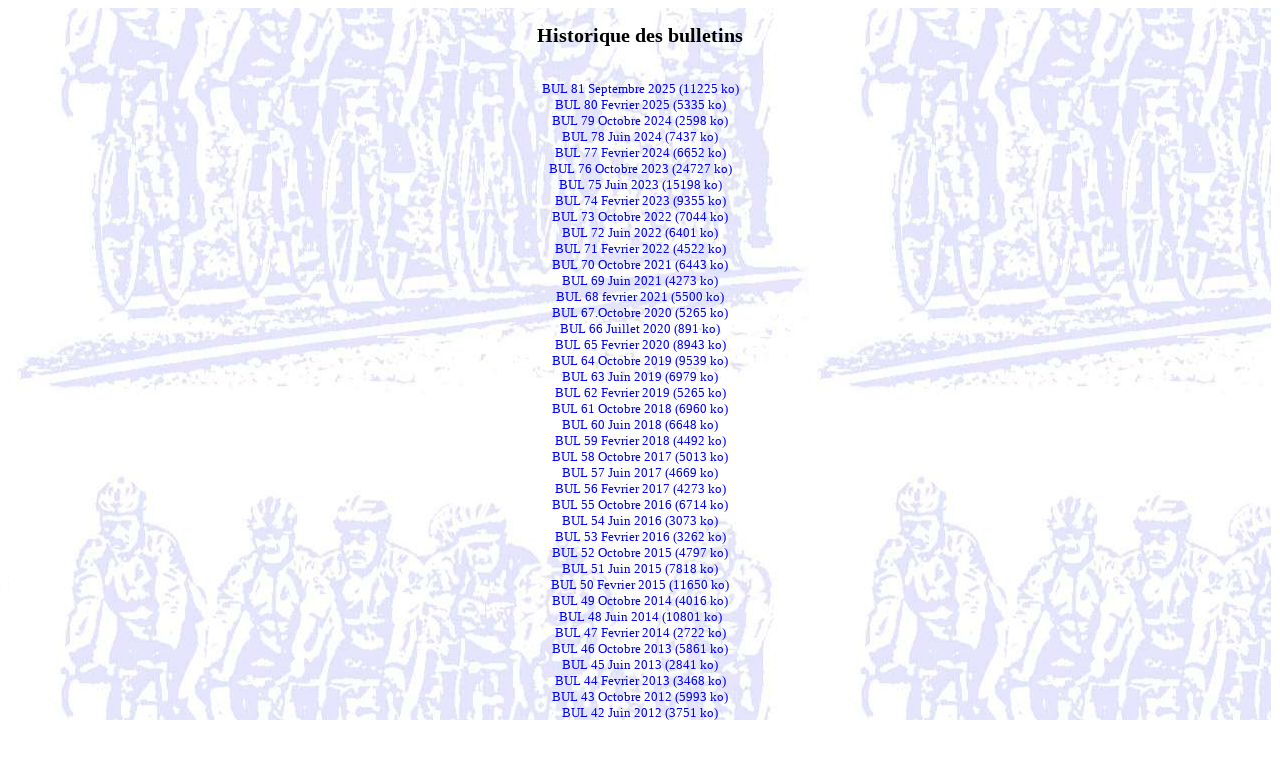

--- FILE ---
content_type: text/html
request_url: http://acbe.ffct.org/Ressources/bulletins/
body_size: 6317
content:
<html>
<head>
<link rel="stylesheet" type="text/css" href="../../lib/css/style3.css">
</head>
<body>
<div class="Accueil2" style="background-image: url('/lib/images/fond.jpg')">
<h2>Historique des bulletins</h2><br>
<ul>
<li><a href="BUL 81 Septembre 2025.pdf">BUL 81 Septembre 2025 (11225 ko)</a></li>
<li><a href="BUL 80 Fevrier 2025.pdf">BUL 80 Fevrier 2025 (5335 ko)</a></li>
<li><a href="BUL 79 Octobre 2024.pdf">BUL 79 Octobre 2024 (2598 ko)</a></li>
<li><a href="BUL 78 Juin 2024.pdf">BUL 78 Juin 2024 (7437 ko)</a></li>
<li><a href="BUL 77 Fevrier 2024.pdf">BUL 77 Fevrier 2024 (6652 ko)</a></li>
<li><a href="BUL 76 Octobre 2023.pdf">BUL 76 Octobre 2023 (24727 ko)</a></li>
<li><a href="BUL 75 Juin 2023.pdf">BUL 75 Juin 2023 (15198 ko)</a></li>
<li><a href="BUL 74 Fevrier 2023.pdf">BUL 74 Fevrier 2023 (9355 ko)</a></li>
<li><a href="BUL 73 Octobre 2022.pdf">BUL 73 Octobre 2022 (7044 ko)</a></li>
<li><a href="BUL 72 Juin 2022.pdf">BUL 72 Juin 2022 (6401 ko)</a></li>
<li><a href="BUL 71 Fevrier 2022.pdf">BUL 71 Fevrier 2022 (4522 ko)</a></li>
<li><a href="BUL 70 Octobre 2021.pdf">BUL 70 Octobre 2021 (6443 ko)</a></li>
<li><a href="BUL 69 Juin 2021 .pdf">BUL 69 Juin 2021  (4273 ko)</a></li>
<li><a href="BUL 68 fevrier 2021.pdf">BUL 68 fevrier 2021 (5500 ko)</a></li>
<li><a href="BUL 67.Octobre 2020.pdf">BUL 67.Octobre 2020 (5265 ko)</a></li>
<li><a href="BUL 66 Juillet 2020.pdf">BUL 66 Juillet 2020 (891 ko)</a></li>
<li><a href="BUL 65 Fevrier 2020.pdf">BUL 65 Fevrier 2020 (8943 ko)</a></li>
<li><a href="BUL 64 Octobre 2019.pdf">BUL 64 Octobre 2019 (9539 ko)</a></li>
<li><a href="BUL 63 Juin 2019.pdf">BUL 63 Juin 2019 (6979 ko)</a></li>
<li><a href="BUL 62 Fevrier 2019.pdf">BUL 62 Fevrier 2019 (5265 ko)</a></li>
<li><a href="BUL 61 Octobre 2018.pdf">BUL 61 Octobre 2018 (6960 ko)</a></li>
<li><a href="BUL 60 Juin 2018.pdf">BUL 60 Juin 2018 (6648 ko)</a></li>
<li><a href="BUL 59 Fevrier 2018.pdf">BUL 59 Fevrier 2018 (4492 ko)</a></li>
<li><a href="BUL 58 Octobre 2017.pdf">BUL 58 Octobre 2017 (5013 ko)</a></li>
<li><a href="BUL 57 Juin 2017.pdf">BUL 57 Juin 2017 (4669 ko)</a></li>
<li><a href="BUL 56 Fevrier 2017.pdf">BUL 56 Fevrier 2017 (4273 ko)</a></li>
<li><a href="BUL 55 Octobre 2016.pdf">BUL 55 Octobre 2016 (6714 ko)</a></li>
<li><a href="BUL 54 Juin 2016.pdf">BUL 54 Juin 2016 (3073 ko)</a></li>
<li><a href="BUL 53 Fevrier_2016.pdf">BUL 53 Fevrier 2016 (3262 ko)</a></li>
<li><a href="BUL 52 Octobre 2015.pdf">BUL 52 Octobre 2015 (4797 ko)</a></li>
<li><a href="BUL 51 Juin 2015.pdf">BUL 51 Juin 2015 (7818 ko)</a></li>
<li><a href="BUL 50 Fevrier_2015.pdf">BUL 50 Fevrier 2015 (11650 ko)</a></li>
<li><a href="BUL 49 Octobre_2014.pdf">BUL 49 Octobre 2014 (4016 ko)</a></li>
<li><a href="BUL 48 Juin_2014.pdf">BUL 48 Juin 2014 (10801 ko)</a></li>
<li><a href="BUL 47 Fevrier_2014.pdf">BUL 47 Fevrier 2014 (2722 ko)</a></li>
<li><a href="BUL 46 Octobre_2013.pdf">BUL 46 Octobre 2013 (5861 ko)</a></li>
<li><a href="BUL 45 Juin_2013.pdf">BUL 45 Juin 2013 (2841 ko)</a></li>
<li><a href="BUL 44 Fevrier 2013.pdf">BUL 44 Fevrier 2013 (3468 ko)</a></li>
<li><a href="BUL 43 Octobre 2012.pdf">BUL 43 Octobre 2012 (5993 ko)</a></li>
<li><a href="BUL 42 Juin 2012.pdf">BUL 42 Juin 2012 (3751 ko)</a></li>
<li><a href="BUL 41 Fevrier 2012.pdf">BUL 41 Fevrier 2012 (3431 ko)</a></li>
<li><a href="BUL 40 Octobre 2011.pdf">BUL 40 Octobre 2011 (4044 ko)</a></li>
<li><a href="BUL 39 Juin 2011.pdf">BUL 39 Juin 2011 (1929 ko)</a></li>
<li><a href="BUL 38 Fevrier 2011.pdf">BUL 38 Fevrier 2011 (2732 ko)</a></li>
<li><a href="BUL 37 Octobre 2010.pdf">BUL 37 Octobre 2010 (3925 ko)</a></li>
<li><a href="BUL 36 Juin 2010.pdf">BUL 36 Juin 2010 (2725 ko)</a></li>
<li><a href="BUL 35 Fevrier 2010.pdf">BUL 35 Fevrier 2010 (6492 ko)</a></li>
<li><a href="BUL 34 Octobre 2009.pdf">BUL 34 Octobre 2009 (2337 ko)</a></li>
<li><a href="BUL 33 Juin 2009.pdf">BUL 33 Juin 2009 (3520 ko)</a></li>
<li><a href="BUL 32 Fevrier 2009.pdf">BUL 32 Fevrier 2009 (2663 ko)</a></li>
<li><a href="BUL 31 Octobre 2008.pdf">BUL 31 Octobre 2008 (1954 ko)</a></li>
<li><a href="BUL 30 Juin 2008.pdf">BUL 30 Juin 2008 (2857 ko)</a></li>
<li><a href="BUL 29 Fevrier 2008.pdf">BUL 29 Fevrier 2008 (1055 ko)</a></li>
<li><a href="BUL 28 Mai 2007.pdf">BUL 28 Mai 2007 (1514 ko)</a></li>
<li><a href="BUL 27 Octobre 2006.pdf">BUL 27 Octobre 2006 (2309 ko)</a></li>
<li><a href="BUL 26 Juin 2006.pdf">BUL 26 Juin 2006 (547 ko)</a></li>
<li><a href="BUL 25 Fevrier 2006.pdf">BUL 25 Fevrier 2006 (941 ko)</a></li>
<li><a href="BUL 24 Octobre 2005.pdf">BUL 24 Octobre 2005 (911 ko)</a></li>
<li><a href="BUL 23 Juillet 2005.pdf">BUL 23 Juillet 2005 (501 ko)</a></li>
<li><a href="BUL 22 Mars 2005.pdf">BUL 22 Mars 2005 (1830 ko)</a></li>
<li><a href="BUL 21 Novembre 2004.pdf">BUL 21 Novembre 2004 (1325 ko)</a></li>
<li><a href="BUL 20 Juin 2004.pdf">BUL 20 Juin 2004 (1120 ko)</a></li>
<li><a href="BUL 19 Mars 2004.pdf">BUL 19 Mars 2004 (1216 ko)</a></li>
<li><a href="BUL 18 Novembre 2003.pdf">BUL 18 Novembre 2003 (685 ko)</a></li>
<li><a href="BUL 17 Mars 2003.pdf">BUL 17 Mars 2003 (1033 ko)</a></li>
<li><a href="BUL 16 Juillet 2003.pdf">BUL 16 Juillet 2003 (715 ko)</a></li>
<li><a href="BUL 15 Janvier 2003.pdf">BUL 15 Janvier 2003 (662 ko)</a></li>
<li><a href="BUL 14 Octobre 2002.pdf">BUL 14 Octobre 2002 (689 ko)</a></li>
<li><a href="BUL 13 Juillet 2002.pdf">BUL 13 Juillet 2002 (351 ko)</a></li>
<li><a href="BUL 12 Avril 2002.pdf">BUL 12 Avril 2002 (999 ko)</a></li>
<li><a href="BUL 11 Janvier 2002.pdf">BUL 11 Janvier 2002 (768 ko)</a></li>
<li><a href="BUL 10 Octobre 2001.pdf">BUL 10 Octobre 2001 (1007 ko)</a></li>
<li><a href="BUL 09  Juillet 2001.pdf">BUL 09  Juillet 2001 (1221 ko)</a></li>
<li><a href="BUL 08 Mai 2001.pdf">BUL 08 Mai 2001 (591 ko)</a></li>
<li><a href="BUL 07  Mars 2001.pdf">BUL 07  Mars 2001 (651 ko)</a></li>
<li><a href="BUL 06 Janvier 2001.pdf">BUL 06 Janvier 2001 (954 ko)</a></li>
<li><a href="BUL 05 Octobre 2000.pdf">BUL 05 Octobre 2000 (681 ko)</a></li>
<li><a href="BUL 04  Juillet 2000.pdf">BUL 04  Juillet 2000 (824 ko)</a></li>
<li><a href="BUL 03  Mai 2000.pdf">BUL 03  Mai 2000 (486 ko)</a></li>
<li><a href="BUL 02 Mars 2000.pdf">BUL 02 Mars 2000 (1487 ko)</a></li>
<li><a href="BUL 01 Janvier 2000.pdf">BUL 01 Janvier 2000 (844 ko)</a></li>
</ul>
</div>
</body>


--- FILE ---
content_type: text/css
request_url: http://acbe.ffct.org/lib/css/style3.css
body_size: 3347
content:
/* Generated by KompoZer */
body {
  background-image: url(/lib/images/fond.jpg);
  background-repeat: no-repeat;
  background-attachment: fixed;
}
img {
  border:  none;
}
li {
  list-style-type: none;
}
table {
  border: 1px solid #8888ff;
  margin: 0px;
  padding: 0px;
}
tr {
}
td {
  border: 1px solid #ffffff;
  margin: 5px;
  padding: 5px;
  text-align: center;
  background-color: #e9f5ff;
}
.Sommaire {
  border:  none;
  padding: 1px;
  margin-top: 0;
  margin-left: 0;
  background-image: none;
  font-weight: bold;
  vertical-align: middle;
  text-align: center;
  font-family: Times New Roman;
  font-size: 100%;
  width: 100%;
}
.Sommaire ul {
  border:  none;
  padding: 2px;
  list-style-type: none;
  list-style-image: none;
  list-style-position: outside;
  background-color: #e9f5ff;
}
.Sommaire li {
  margin: 10px;
  padding: 2px;
  background-color: #ccccff;
}
.Sommaire a {
  display: block;
  text-decoration: none;
  color: #000000;
}
.Sommaire a:link {
  text-decoration: none;
  color: #000000;
}
.Sommaire a:hover {
  background: #f2f2f2 none repeat scroll 0%;
  color: #ff0000;
  text-decoration: none;
}
.Accueil {
  border: 0px solid #000000;
  margin: 5px;
  padding: 5px;
  background: transparent none repeat scroll 0%;
  font-family: Times New Roman;
  font-size: small;
  font-weight: bold;
  text-align: center;
}
.Accueil .txt {
  font-size: 10px;
  font-family: MS Sans Serif;
  color: #0000ce;
}
.Accueil h1 {
  font-size: large;
  text-align: center;
  color: red;
}
.Accueil h2 {
  font-size: medium;
  text-align: center;
}
.Accueil h3 {
  font-size: medium;
  text-align: center;
  color: green;
}
.Accueil table {
  width: 100%;
}
.Accueil td {
  margin: 2px;
  padding: 2px;
  text-align: center;
}
.Bloc2 {
  border: 0px solid #000000;
  margin: 0 0 0 5px;
  padding: 1px;
  width: 68%;
  float: left;
}
.Accueil2 {
  border: 0px solid #000000;
  margin: 1px;
  padding: 1px;
  background: transparent none repeat scroll 0%;
  font-family: Times New Roman;
  font-size: small;
  font-weight: normal;
  text-align: center;
}
.Accueil2 a {
  text-decoration: none;
  color: #0000ff;
}
.Accueil2 a:link {
  text-decoration: none;
  color: #0000ff;
}
.Accueil2 a:hover {
  background: #f2f2f2 none repeat scroll 0%;
  color: #ff0000;
  text-decoration: none;
}
.Accueil2 table {
  margin: 2px;
  padding: 2px;
}
.Accueil2 td {
  margin: 2px;
  padding: 2px;
  text-align: center;
  vertical-align: top;
  font-size: small;
}
.Accueil2 ul {
  margin: 1px;
  padding: 1px;
}
.Accueil3 {
  border: 1px solid #000000;
  margin: 5px;
  padding: 5px;
  background: transparent none repeat scroll 0%;
  float: left;
  font-family: Times New Roman;
  font-weight: bold;
  text-align: center;
  width: 22%;
  height: 35%;
}
.Calendrier tr {
  height: 40px;
}
.Calendrier tr.R td {
  background-color: #dfe1ff;
}
.Calendrier tr.B td {
  background-color: #cbcdff;
}
.Calendrier .prochain {
  font-weight: bold;
  color: #990000;
}
.Calendrier .prochain1 {
  font-weight: bold;
  color: #ff0000;
}
.Calendrier .prochain2 {
  font-weight: bold;
  color: #ff0000;
}
.Calendrier .comment {
  font-weight: bold;
  color: #008a00;
}

